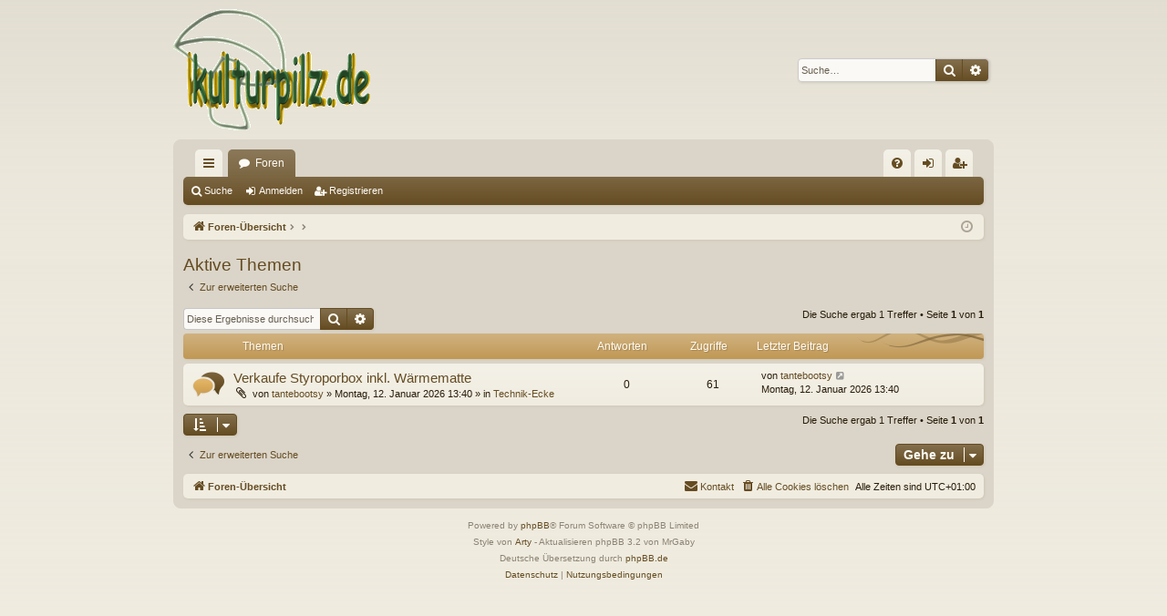

--- FILE ---
content_type: text/html; charset=UTF-8
request_url: https://www.kulturpilz.de/search.php?search_id=active_topics&sid=bd78e9cb684df18ab60f5c3e620f9cbf
body_size: 5599
content:
<!DOCTYPE html>
<html dir="ltr" lang="de">
<head>
<meta charset="utf-8" />
<meta http-equiv="X-UA-Compatible" content="IE=edge" />
<meta name="viewport" content="width=device-width, initial-scale=1" />

<title>kulturpilz.de - Aktive Themen</title>







<link href="./assets/css/font-awesome.min.css?assets_version=10" rel="stylesheet">
<link href="./styles/latte/theme/stylesheet.css?assets_version=10" rel="stylesheet">




<!--[if lte IE 9]>
	<link href="./styles/latte/theme/tweaks.css?assets_version=10" rel="stylesheet">
<![endif]-->





</head>
<body id="phpbb" class="nojs notouch section-search ltr " data-online-text="Online">


	<a id="top" class="top-anchor" accesskey="t"></a>
	<div id="page-header" class="page-width">
		<div class="headerbar" role="banner">
					<div class="inner">

			<div id="site-description" class="site-description">
				<a id="logo" class="logo" href="./index.php?sid=219b5b005e711636855956e4ebc7e20f" title="Foren-Übersicht"><img src="./styles/latte/theme/images/logo.png" data-src-hd="./styles/latte/theme/images/logo_hd.png" alt="kulturpilz.de"/></a>
				<p class="sitename">kulturpilz.de</p>
				<p>Das Forum zur erfolgreichen Pilzzucht (Speisepilzzucht).</p>
				<p class="skiplink"><a href="#start_here">Zum Inhalt</a></p>
			</div>

															<div id="search-box" class="search-box search-header" role="search">
				<form action="./search.php?sid=219b5b005e711636855956e4ebc7e20f" method="get" id="search">
				<fieldset>
					<input name="keywords" id="keywords" type="search" maxlength="128" title="Suche nach Wörtern" class="inputbox search tiny" size="20" value="" placeholder="Suche…" />
					<button class="button button-search" type="submit" title="Suche">
						<i class="icon fa-search fa-fw" aria-hidden="true"></i><span class="sr-only">Suche</span>
					</button>
					<a href="./search.php?sid=219b5b005e711636855956e4ebc7e20f" class="button button-search-end" title="Erweiterte Suche">
						<i class="icon fa-cog fa-fw" aria-hidden="true"></i><span class="sr-only">Erweiterte Suche</span>
					</a>
					<input type="hidden" name="sid" value="219b5b005e711636855956e4ebc7e20f" />

				</fieldset>
				</form>
			</div>
									
			</div>
					</div>

</div>
<div id="wrap" class="page-width">
<div>

				


<div class="navbar tabbed not-static" role="navigation">
	<div class="inner page-width">
		<div class="nav-tabs" data-current-page="search">
			<ul class="leftside">
				<li id="quick-links" class="quick-links tab responsive-menu dropdown-container">
					<a href="#" class="nav-link dropdown-trigger">Schnellzugriff</a>
					<div class="dropdown">
						<div class="pointer"><div class="pointer-inner"></div></div>
						<ul class="dropdown-contents" role="menu">
								
			<li class="separator"></li>
													<li>
								<a href="./search.php?search_id=unanswered&amp;sid=219b5b005e711636855956e4ebc7e20f" role="menuitem">
									<i class="icon fa-file-o fa-fw icon-gray" aria-hidden="true"></i><span>Unbeantwortete Themen</span>
								</a>
							</li>
							<li>
								<a href="./search.php?search_id=active_topics&amp;sid=219b5b005e711636855956e4ebc7e20f" role="menuitem">
									<i class="icon fa-file-o fa-fw icon-blue" aria-hidden="true"></i><span>Aktive Themen</span>
								</a>
							</li>
							<li class="separator"></li>
							<li>
								<a href="./search.php?sid=219b5b005e711636855956e4ebc7e20f" role="menuitem">
									<i class="icon fa-search fa-fw" aria-hidden="true"></i><span>Suche</span>
								</a>
							</li>	
	
													</ul>
					</div>
				</li>
												<li class="tab forums selected" data-responsive-class="small-icon icon-forums">
					<a class="nav-link" href="./index.php?sid=219b5b005e711636855956e4ebc7e20f">Foren</a>
				</li>
											</ul>
			<ul class="rightside" role="menu">
								<li class="tab faq" data-select-match="faq" data-responsive-class="small-icon icon-faq">
					<a class="nav-link" href="/app.php/help/faq?sid=219b5b005e711636855956e4ebc7e20f" rel="help" title="Häufig gestellte Fragen" role="menuitem">
						<i class="icon fa-question-circle fa-fw" aria-hidden="true"></i><span>FAQ</span>
					</a>
				</li>
																									<li class="tab login"  data-skip-responsive="true" data-select-match="login"><a class="nav-link" href="./ucp.php?mode=login&amp;redirect=search.php%3Fsearch_id%3Dactive_topics&amp;sid=219b5b005e711636855956e4ebc7e20f" title="Anmelden" accesskey="x" role="menuitem">Anmelden</a></li>
											<li class="tab register" data-skip-responsive="true" data-select-match="register"><a class="nav-link" href="./ucp.php?mode=register&amp;sid=219b5b005e711636855956e4ebc7e20f" role="menuitem">Registrieren</a></li>
																	</ul>
		</div>
	</div>
</div>

<div class="navbar secondary">
	<ul role="menubar">
											<li class="small-icon icon-search"><a href="./search.php?sid=219b5b005e711636855956e4ebc7e20f">Suche</a></li>
														<li class="small-icon icon-login"><a href="./ucp.php?mode=login&amp;redirect=search.php%3Fsearch_id%3Dactive_topics&amp;sid=219b5b005e711636855956e4ebc7e20f" title="Anmelden">Anmelden</a></li>
									<li class="small-icon icon-register"><a href="./ucp.php?mode=register&amp;sid=219b5b005e711636855956e4ebc7e20f">Registrieren</a></li>
									
			</ul>
</div>

	<div class="navbar">
	<ul id="nav-breadcrumbs" class="nav-breadcrumbs linklist navlinks" role="menubar">
								<li class="breadcrumbs" itemscope itemtype="http://schema.org/BreadcrumbList">
									<span class="crumb" itemtype="http://schema.org/ListItem" itemprop="itemListElement" itemscope><a href="./index.php?sid=219b5b005e711636855956e4ebc7e20f" accesskey="h" data-navbar-reference="index" itemtype="https://schema.org/Thing" itemprop="item"><i class="icon fa-home fa-fw"></i><span itemprop="name">Foren-Übersicht</span></a><meta itemprop="position" content="1" /></span>
											<span class="crumb"  itemtype="http://schema.org/ListItem" itemprop="itemListElement" itemscope><a href="" itemtype="https://schema.org/Thing" itemprop="item"><span itemprop="name"></span></a><meta itemprop="position" content="2" /></span>
															<span class="crumb"  itemtype="http://schema.org/ListItem" itemprop="itemListElement" itemscope><a href="" itemtype="https://schema.org/Thing" itemprop="item"><span itemprop="name"></span></a><meta itemprop="position" content="3" /></span>
												</li>
		
					<li class="rightside responsive-search">
				<a href="./search.php?sid=219b5b005e711636855956e4ebc7e20f" title="Zeigt die erweiterten Suchoptionen an" role="menuitem">
					<i class="icon fa-search fa-fw" aria-hidden="true"></i><span class="sr-only">Suche</span>
				</a>
			</li>
				<li class="rightside dropdown-container icon-only">
			<a href="#" class="dropdown-trigger time" title="Aktuelle Zeit: Sonntag, 18. Januar 2026 03:06"><i class="fa fa-clock-o"></i></a>
			<div class="dropdown">
				<div class="pointer"><div class="pointer-inner"></div></div>
				<ul class="dropdown-contents">
					<li>Aktuelle Zeit: Sonntag, 18. Januar 2026 03:06</li>
					<li>Alle Zeiten sind <span title="UTC+1">UTC+01:00</span></li>
				</ul>
			</div>
		</li>
	</ul>
</div>

		</div>


	
	<a id="start_here" class="top-anchor"></a>
	<div id="page-body" class="page-body" role="main">
		
		
		

<h2 class="searchresults-title">Aktive Themen</h2>

	<p class="advanced-search-link">
		<a class="arrow-left" href="./search.php?sid=219b5b005e711636855956e4ebc7e20f" title="Erweiterte Suche">
			<i class="icon fa-angle-left fa-fw icon-black" aria-hidden="true"></i><span>Zur erweiterten Suche</span>
		</a>
	</p>


	<div class="action-bar bar-top">

			<div class="search-box" role="search">
			<form method="post" action="./search.php?st=7&amp;sk=t&amp;sd=d&amp;sr=topics&amp;sid=219b5b005e711636855956e4ebc7e20f&amp;search_id=active_topics">
			<fieldset>
				<input class="inputbox search tiny" type="search" name="add_keywords" id="add_keywords" value="" placeholder="Diese Ergebnisse durchsuchen" />
				<button class="button button-search" type="submit" title="Suche">
					<i class="icon fa-search fa-fw" aria-hidden="true"></i><span class="sr-only">Suche</span>
				</button>
				<a href="./search.php?sid=219b5b005e711636855956e4ebc7e20f" class="button button-search-end" title="Erweiterte Suche">
					<i class="icon fa-cog fa-fw" aria-hidden="true"></i><span class="sr-only">Erweiterte Suche</span>
				</a>
			</fieldset>
			</form>
		</div>
	
		
		<div class="pagination">
						Die Suche ergab 1 Treffer
							 &bull; Seite <strong>1</strong> von <strong>1</strong>
					</div>
	</div>


		<div class="forumbg">

		<div class="inner">
		<ul class="topiclist">
			<li class="header">
				<dl class="row-item">
					<dt><div class="list-inner">Themen</div></dt>
					<dd class="posts">Antworten</dd>
					<dd class="views">Zugriffe</dd>
					<dd class="lastpost"><span>Letzter Beitrag</span></dd>
				</dl>
			</li>
		</ul>
		<ul class="topiclist topics">

								<li class="row bg1">
				<dl class="row-item topic_read">
					<dt title="Es gibt keine neuen ungelesenen Beiträge in diesem Thema.">
												<div class="list-inner">
																					<a href="./viewtopic.php?t=5232&amp;sid=219b5b005e711636855956e4ebc7e20f" class="topictitle">Verkaufe Styroporbox inkl. Wärmematte</a>
																												<br />
							
															<div class="responsive-show" style="display: none;">
									Letzter Beitrag von <a href="./memberlist.php?mode=viewprofile&amp;u=4113&amp;sid=219b5b005e711636855956e4ebc7e20f" class="username">tantebootsy</a> &laquo; <a href="./viewtopic.php?p=40224&amp;sid=219b5b005e711636855956e4ebc7e20f#p40224" title="Gehe zum letzten Beitrag">Montag, 12. Januar 2026 13:40</a>
									<br />Verfasst in <a href="./viewforum.php?f=31&amp;sid=219b5b005e711636855956e4ebc7e20f">Technik-Ecke</a>
								</div>
														
							<div class="responsive-hide left-box">
																<i class="icon fa-paperclip fa-fw" aria-hidden="true"></i>								von <a href="./memberlist.php?mode=viewprofile&amp;u=4113&amp;sid=219b5b005e711636855956e4ebc7e20f" class="username">tantebootsy</a> &raquo; Montag, 12. Januar 2026 13:40 &raquo; in <a href="./viewforum.php?f=31&amp;sid=219b5b005e711636855956e4ebc7e20f">Technik-Ecke</a>
							</div>

							
													</div>
					</dt>
					<dd class="posts">0 <dfn>Antworten</dfn></dd>
					<dd class="views">61 <dfn>Zugriffe</dfn></dd>
					<dd class="lastpost">
						<span><dfn>Letzter Beitrag </dfn>von <a href="./memberlist.php?mode=viewprofile&amp;u=4113&amp;sid=219b5b005e711636855956e4ebc7e20f" class="username">tantebootsy</a>															<a href="./viewtopic.php?p=40224&amp;sid=219b5b005e711636855956e4ebc7e20f#p40224" title="Gehe zum letzten Beitrag">
									<i class="icon fa-external-link-square fa-fw icon-lightgray icon-md" aria-hidden="true"></i><span class="sr-only"></span>
								</a>
														<br />Montag, 12. Januar 2026 13:40
						</span>
					</dd>
				</dl>
			</li>
							</ul>

		</div>
	</div>
	

<div class="action-bar bottom">
		<form method="post" action="./search.php?st=7&amp;sk=t&amp;sd=d&amp;sr=topics&amp;sid=219b5b005e711636855956e4ebc7e20f&amp;search_id=active_topics">
		<div class="dropdown-container dropdown-container-left dropdown-button-control sort-tools">
	<span title="Anzeige- und Sortierungs-Einstellungen" class="button button-secondary dropdown-trigger dropdown-select">
		<i class="icon fa-sort-amount-asc fa-fw" aria-hidden="true"></i>
		<span class="caret"><i class="icon fa-sort-down fa-fw" aria-hidden="true"></i></span>
	</span>
	<div class="dropdown hidden">
		<div class="pointer"><div class="pointer-inner"></div></div>
		<div class="dropdown-contents">
			<fieldset class="display-options">
							<label>Anzeigen: <select name="st" id="st"><option value="0">Alle Ergebnisse</option><option value="1">1 Tag</option><option value="7" selected="selected">7 Tage</option><option value="14">2 Wochen</option><option value="30">1 Monat</option><option value="90">3 Monate</option><option value="180">6 Monate</option><option value="365">1 Jahr</option></select></label>
								<hr class="dashed" />
				<input type="submit" class="button2" name="sort" value="Los" />
						</fieldset>
		</div>
	</div>
</div>
	</form>
		
	<div class="pagination">
		Die Suche ergab 1 Treffer
					 &bull; Seite <strong>1</strong> von <strong>1</strong>
			</div>
</div>


<div class="action-bar actions-jump">
		<p class="jumpbox-return">
		<a class="left-box arrow-left" href="./search.php?sid=219b5b005e711636855956e4ebc7e20f" title="Erweiterte Suche" accesskey="r">
			<i class="icon fa-angle-left fa-fw icon-black" aria-hidden="true"></i><span>Zur erweiterten Suche</span>
		</a>
	</p>
	
		<div class="jumpbox dropdown-container dropdown-container-right dropdown-up dropdown-left dropdown-button-control" id="jumpbox">
			<span title="Gehe zu" class="button button-secondary dropdown-trigger dropdown-select">
				<span>Gehe zu</span>
				<span class="caret"><i class="icon fa-sort-down fa-fw" aria-hidden="true"></i></span>
			</span>
		<div class="dropdown">
			<div class="pointer"><div class="pointer-inner"></div></div>
			<ul class="dropdown-contents">
																				<li><a href="./viewforum.php?f=32&amp;sid=219b5b005e711636855956e4ebc7e20f" class="jumpbox-cat-link"> <span> Über das Forum</span></a></li>																<li><a href="./viewforum.php?f=15&amp;sid=219b5b005e711636855956e4ebc7e20f" class="jumpbox-sub-link"><span class="spacer"></span> <span>&#8627; &nbsp; Regeln &amp; Rechte &amp; Registrierung</span></a></li>																<li><a href="./viewforum.php?f=22&amp;sid=219b5b005e711636855956e4ebc7e20f" class="jumpbox-sub-link"><span class="spacer"></span> <span>&#8627; &nbsp; Neuigkeiten</span></a></li>																<li><a href="./viewforum.php?f=98&amp;sid=219b5b005e711636855956e4ebc7e20f" class="jumpbox-sub-link"><span class="spacer"></span> <span>&#8627; &nbsp; Chat</span></a></li>																<li><a href="./viewforum.php?f=33&amp;sid=219b5b005e711636855956e4ebc7e20f" class="jumpbox-cat-link"> <span> Allgemeines rund um den Pilz</span></a></li>																<li><a href="./viewforum.php?f=27&amp;sid=219b5b005e711636855956e4ebc7e20f" class="jumpbox-sub-link"><span class="spacer"></span> <span>&#8627; &nbsp; Gästeforum</span></a></li>																<li><a href="./viewforum.php?f=10&amp;sid=219b5b005e711636855956e4ebc7e20f" class="jumpbox-sub-link"><span class="spacer"></span> <span>&#8627; &nbsp; Bezugsquellen</span></a></li>																<li><a href="./viewforum.php?f=30&amp;sid=219b5b005e711636855956e4ebc7e20f" class="jumpbox-sub-link"><span class="spacer"></span> <span>&#8627; &nbsp; Wildpilze - Pilze sammeln</span></a></li>																<li><a href="./viewforum.php?f=7&amp;sid=219b5b005e711636855956e4ebc7e20f" class="jumpbox-sub-link"><span class="spacer"></span> <span>&#8627; &nbsp; Pilze in der Küche</span></a></li>																<li><a href="./viewforum.php?f=34&amp;sid=219b5b005e711636855956e4ebc7e20f" class="jumpbox-cat-link"> <span> Pilzanbau</span></a></li>																<li><a href="./viewforum.php?f=45&amp;sid=219b5b005e711636855956e4ebc7e20f" class="jumpbox-sub-link"><span class="spacer"></span> <span>&#8627; &nbsp; Anfängerfragen</span></a></li>																<li><a href="./viewforum.php?f=48&amp;sid=219b5b005e711636855956e4ebc7e20f" class="jumpbox-sub-link"><span class="spacer"></span> <span>&#8627; &nbsp; Steriltechnik</span></a></li>																<li><a href="./viewforum.php?f=54&amp;sid=219b5b005e711636855956e4ebc7e20f" class="jumpbox-sub-link"><span class="spacer"></span><span class="spacer"></span> <span>&#8627; &nbsp; Agar</span></a></li>																<li><a href="./viewforum.php?f=55&amp;sid=219b5b005e711636855956e4ebc7e20f" class="jumpbox-sub-link"><span class="spacer"></span><span class="spacer"></span> <span>&#8627; &nbsp; Flüssigkulturen</span></a></li>																<li><a href="./viewforum.php?f=56&amp;sid=219b5b005e711636855956e4ebc7e20f" class="jumpbox-sub-link"><span class="spacer"></span><span class="spacer"></span> <span>&#8627; &nbsp; Klone und Sporen</span></a></li>																<li><a href="./viewforum.php?f=57&amp;sid=219b5b005e711636855956e4ebc7e20f" class="jumpbox-sub-link"><span class="spacer"></span><span class="spacer"></span> <span>&#8627; &nbsp; Brut</span></a></li>																<li><a href="./viewforum.php?f=58&amp;sid=219b5b005e711636855956e4ebc7e20f" class="jumpbox-sub-link"><span class="spacer"></span><span class="spacer"></span> <span>&#8627; &nbsp; Substrate</span></a></li>																<li><a href="./viewforum.php?f=59&amp;sid=219b5b005e711636855956e4ebc7e20f" class="jumpbox-sub-link"><span class="spacer"></span><span class="spacer"></span> <span>&#8627; &nbsp; Lagerung/Konservierung</span></a></li>																<li><a href="./viewforum.php?f=53&amp;sid=219b5b005e711636855956e4ebc7e20f" class="jumpbox-sub-link"><span class="spacer"></span> <span>&#8627; &nbsp; Pilze unsteril züchten</span></a></li>																<li><a href="./viewforum.php?f=60&amp;sid=219b5b005e711636855956e4ebc7e20f" class="jumpbox-sub-link"><span class="spacer"></span><span class="spacer"></span> <span>&#8627; &nbsp; Klonen</span></a></li>																<li><a href="./viewforum.php?f=61&amp;sid=219b5b005e711636855956e4ebc7e20f" class="jumpbox-sub-link"><span class="spacer"></span><span class="spacer"></span> <span>&#8627; &nbsp; Substrate</span></a></li>																<li><a href="./viewforum.php?f=50&amp;sid=219b5b005e711636855956e4ebc7e20f" class="jumpbox-sub-link"><span class="spacer"></span> <span>&#8627; &nbsp; Fruchtungsbedingungen, Ernte, Ausbeuten</span></a></li>																<li><a href="./viewforum.php?f=62&amp;sid=219b5b005e711636855956e4ebc7e20f" class="jumpbox-sub-link"><span class="spacer"></span><span class="spacer"></span> <span>&#8627; &nbsp; Kräuterseitling</span></a></li>																<li><a href="./viewforum.php?f=63&amp;sid=219b5b005e711636855956e4ebc7e20f" class="jumpbox-sub-link"><span class="spacer"></span><span class="spacer"></span> <span>&#8627; &nbsp; andere Seitlinge</span></a></li>																<li><a href="./viewforum.php?f=64&amp;sid=219b5b005e711636855956e4ebc7e20f" class="jumpbox-sub-link"><span class="spacer"></span><span class="spacer"></span> <span>&#8627; &nbsp; Shiitake</span></a></li>																<li><a href="./viewforum.php?f=65&amp;sid=219b5b005e711636855956e4ebc7e20f" class="jumpbox-sub-link"><span class="spacer"></span><span class="spacer"></span> <span>&#8627; &nbsp; Champignons</span></a></li>																<li><a href="./viewforum.php?f=51&amp;sid=219b5b005e711636855956e4ebc7e20f" class="jumpbox-sub-link"><span class="spacer"></span> <span>&#8627; &nbsp; Outdoor-Zucht</span></a></li>																<li><a href="./viewforum.php?f=47&amp;sid=219b5b005e711636855956e4ebc7e20f" class="jumpbox-sub-link"><span class="spacer"></span> <span>&#8627; &nbsp; Zuchtberichte/Diskussionen/Experimente</span></a></li>																<li><a href="./viewforum.php?f=66&amp;sid=219b5b005e711636855956e4ebc7e20f" class="jumpbox-sub-link"><span class="spacer"></span><span class="spacer"></span> <span>&#8627; &nbsp; Kräuterseitling</span></a></li>																<li><a href="./viewforum.php?f=67&amp;sid=219b5b005e711636855956e4ebc7e20f" class="jumpbox-sub-link"><span class="spacer"></span><span class="spacer"></span> <span>&#8627; &nbsp; andere Seitlinge</span></a></li>																<li><a href="./viewforum.php?f=68&amp;sid=219b5b005e711636855956e4ebc7e20f" class="jumpbox-sub-link"><span class="spacer"></span><span class="spacer"></span> <span>&#8627; &nbsp; Shiitake</span></a></li>																<li><a href="./viewforum.php?f=86&amp;sid=219b5b005e711636855956e4ebc7e20f" class="jumpbox-sub-link"><span class="spacer"></span><span class="spacer"></span> <span>&#8627; &nbsp; Stachelbärte</span></a></li>																<li><a href="./viewforum.php?f=81&amp;sid=219b5b005e711636855956e4ebc7e20f" class="jumpbox-sub-link"><span class="spacer"></span><span class="spacer"></span> <span>&#8627; &nbsp; Pioppino</span></a></li>																<li><a href="./viewforum.php?f=79&amp;sid=219b5b005e711636855956e4ebc7e20f" class="jumpbox-sub-link"><span class="spacer"></span><span class="spacer"></span> <span>&#8627; &nbsp; Lackporling</span></a></li>																<li><a href="./viewforum.php?f=76&amp;sid=219b5b005e711636855956e4ebc7e20f" class="jumpbox-sub-link"><span class="spacer"></span><span class="spacer"></span> <span>&#8627; &nbsp; Riesenträuschling</span></a></li>																<li><a href="./viewforum.php?f=69&amp;sid=219b5b005e711636855956e4ebc7e20f" class="jumpbox-sub-link"><span class="spacer"></span><span class="spacer"></span> <span>&#8627; &nbsp; Champignons</span></a></li>																<li><a href="./viewforum.php?f=75&amp;sid=219b5b005e711636855956e4ebc7e20f" class="jumpbox-sub-link"><span class="spacer"></span><span class="spacer"></span> <span>&#8627; &nbsp; Schopftintling</span></a></li>																<li><a href="./viewforum.php?f=73&amp;sid=219b5b005e711636855956e4ebc7e20f" class="jumpbox-sub-link"><span class="spacer"></span><span class="spacer"></span> <span>&#8627; &nbsp; Parasol/Safranschirmling</span></a></li>																<li><a href="./viewforum.php?f=72&amp;sid=219b5b005e711636855956e4ebc7e20f" class="jumpbox-sub-link"><span class="spacer"></span><span class="spacer"></span> <span>&#8627; &nbsp; Rötelritterling</span></a></li>																<li><a href="./viewforum.php?f=70&amp;sid=219b5b005e711636855956e4ebc7e20f" class="jumpbox-sub-link"><span class="spacer"></span><span class="spacer"></span> <span>&#8627; &nbsp; Riesenbovist</span></a></li>																<li><a href="./viewforum.php?f=71&amp;sid=219b5b005e711636855956e4ebc7e20f" class="jumpbox-sub-link"><span class="spacer"></span><span class="spacer"></span> <span>&#8627; &nbsp; Morcheln</span></a></li>																<li><a href="./viewforum.php?f=80&amp;sid=219b5b005e711636855956e4ebc7e20f" class="jumpbox-sub-link"><span class="spacer"></span><span class="spacer"></span> <span>&#8627; &nbsp; Stockschwämmchen</span></a></li>																<li><a href="./viewforum.php?f=95&amp;sid=219b5b005e711636855956e4ebc7e20f" class="jumpbox-sub-link"><span class="spacer"></span><span class="spacer"></span> <span>&#8627; &nbsp; Shimeji</span></a></li>																<li><a href="./viewforum.php?f=77&amp;sid=219b5b005e711636855956e4ebc7e20f" class="jumpbox-sub-link"><span class="spacer"></span><span class="spacer"></span> <span>&#8627; &nbsp; Nameko</span></a></li>																<li><a href="./viewforum.php?f=85&amp;sid=219b5b005e711636855956e4ebc7e20f" class="jumpbox-sub-link"><span class="spacer"></span><span class="spacer"></span> <span>&#8627; &nbsp; Enoki</span></a></li>																<li><a href="./viewforum.php?f=78&amp;sid=219b5b005e711636855956e4ebc7e20f" class="jumpbox-sub-link"><span class="spacer"></span><span class="spacer"></span> <span>&#8627; &nbsp; Maitake</span></a></li>																<li><a href="./viewforum.php?f=74&amp;sid=219b5b005e711636855956e4ebc7e20f" class="jumpbox-sub-link"><span class="spacer"></span><span class="spacer"></span> <span>&#8627; &nbsp; Krause Glucke</span></a></li>																<li><a href="./viewforum.php?f=82&amp;sid=219b5b005e711636855956e4ebc7e20f" class="jumpbox-sub-link"><span class="spacer"></span><span class="spacer"></span> <span>&#8627; &nbsp; Judasohr</span></a></li>																<li><a href="./viewforum.php?f=83&amp;sid=219b5b005e711636855956e4ebc7e20f" class="jumpbox-sub-link"><span class="spacer"></span><span class="spacer"></span> <span>&#8627; &nbsp; Reisstrohpilz</span></a></li>																<li><a href="./viewforum.php?f=87&amp;sid=219b5b005e711636855956e4ebc7e20f" class="jumpbox-sub-link"><span class="spacer"></span><span class="spacer"></span> <span>&#8627; &nbsp; Schwefelporling</span></a></li>																<li><a href="./viewforum.php?f=88&amp;sid=219b5b005e711636855956e4ebc7e20f" class="jumpbox-sub-link"><span class="spacer"></span><span class="spacer"></span> <span>&#8627; &nbsp; Hallimasch</span></a></li>																<li><a href="./viewforum.php?f=90&amp;sid=219b5b005e711636855956e4ebc7e20f" class="jumpbox-sub-link"><span class="spacer"></span><span class="spacer"></span> <span>&#8627; &nbsp; Cordyceps</span></a></li>																<li><a href="./viewforum.php?f=84&amp;sid=219b5b005e711636855956e4ebc7e20f" class="jumpbox-sub-link"><span class="spacer"></span><span class="spacer"></span> <span>&#8627; &nbsp; Mykorrhizapilze</span></a></li>																<li><a href="./viewforum.php?f=92&amp;sid=219b5b005e711636855956e4ebc7e20f" class="jumpbox-sub-link"><span class="spacer"></span><span class="spacer"></span> <span>&#8627; &nbsp; Leuchtpilze</span></a></li>																<li><a href="./viewforum.php?f=91&amp;sid=219b5b005e711636855956e4ebc7e20f" class="jumpbox-sub-link"><span class="spacer"></span><span class="spacer"></span> <span>&#8627; &nbsp; Weitere Arten</span></a></li>																<li><a href="./viewforum.php?f=52&amp;sid=219b5b005e711636855956e4ebc7e20f" class="jumpbox-sub-link"><span class="spacer"></span> <span>&#8627; &nbsp; Kontis und Schädlinge</span></a></li>																<li><a href="./viewforum.php?f=28&amp;sid=219b5b005e711636855956e4ebc7e20f" class="jumpbox-sub-link"><span class="spacer"></span> <span>&#8627; &nbsp; Bilder</span></a></li>																<li><a href="./viewforum.php?f=31&amp;sid=219b5b005e711636855956e4ebc7e20f" class="jumpbox-sub-link"><span class="spacer"></span> <span>&#8627; &nbsp; Technik-Ecke</span></a></li>																<li><a href="./viewforum.php?f=6&amp;sid=219b5b005e711636855956e4ebc7e20f" class="jumpbox-sub-link"><span class="spacer"></span> <span>&#8627; &nbsp; Mykologie, Wissenschaftliches und Allgemeines</span></a></li>																<li><a href="./viewforum.php?f=94&amp;sid=219b5b005e711636855956e4ebc7e20f" class="jumpbox-sub-link"><span class="spacer"></span> <span>&#8627; &nbsp; Pilze als Heilmittel</span></a></li>																<li><a href="./viewforum.php?f=93&amp;sid=219b5b005e711636855956e4ebc7e20f" class="jumpbox-sub-link"><span class="spacer"></span> <span>&#8627; &nbsp; Pilzzucht als Neben- oder Haupterwerb</span></a></li>																<li><a href="./viewforum.php?f=29&amp;sid=219b5b005e711636855956e4ebc7e20f" class="jumpbox-sub-link"><span class="spacer"></span> <span>&#8627; &nbsp; Pilzportraits</span></a></li>																<li><a href="./viewforum.php?f=99&amp;sid=219b5b005e711636855956e4ebc7e20f" class="jumpbox-forum-link"> <span> Archiv</span></a></li>																<li><a href="./viewforum.php?f=125&amp;sid=219b5b005e711636855956e4ebc7e20f" class="jumpbox-sub-link"><span class="spacer"></span> <span>&#8627; &nbsp; Regeln &amp; Rechte &amp; Registrierung</span></a></li>																<li><a href="./viewforum.php?f=126&amp;sid=219b5b005e711636855956e4ebc7e20f" class="jumpbox-sub-link"><span class="spacer"></span> <span>&#8627; &nbsp; Neuigkeiten</span></a></li>																<li><a href="./viewforum.php?f=127&amp;sid=219b5b005e711636855956e4ebc7e20f" class="jumpbox-sub-link"><span class="spacer"></span> <span>&#8627; &nbsp; Chat</span></a></li>																<li><a href="./viewforum.php?f=100&amp;sid=219b5b005e711636855956e4ebc7e20f" class="jumpbox-sub-link"><span class="spacer"></span> <span>&#8627; &nbsp; Gästeforum</span></a></li>																<li><a href="./viewforum.php?f=101&amp;sid=219b5b005e711636855956e4ebc7e20f" class="jumpbox-sub-link"><span class="spacer"></span> <span>&#8627; &nbsp; Bezugsquellen</span></a></li>																<li><a href="./viewforum.php?f=102&amp;sid=219b5b005e711636855956e4ebc7e20f" class="jumpbox-sub-link"><span class="spacer"></span> <span>&#8627; &nbsp; Wildpilze - Pilze sammeln</span></a></li>																<li><a href="./viewforum.php?f=103&amp;sid=219b5b005e711636855956e4ebc7e20f" class="jumpbox-sub-link"><span class="spacer"></span> <span>&#8627; &nbsp; Pilze in der Küche</span></a></li>																<li><a href="./viewforum.php?f=104&amp;sid=219b5b005e711636855956e4ebc7e20f" class="jumpbox-sub-link"><span class="spacer"></span> <span>&#8627; &nbsp; Anfängerfragen</span></a></li>																<li><a href="./viewforum.php?f=105&amp;sid=219b5b005e711636855956e4ebc7e20f" class="jumpbox-sub-link"><span class="spacer"></span> <span>&#8627; &nbsp; Steriltechnik</span></a></li>																<li><a href="./viewforum.php?f=106&amp;sid=219b5b005e711636855956e4ebc7e20f" class="jumpbox-sub-link"><span class="spacer"></span> <span>&#8627; &nbsp; Pilze unsteril züchten</span></a></li>																<li><a href="./viewforum.php?f=107&amp;sid=219b5b005e711636855956e4ebc7e20f" class="jumpbox-sub-link"><span class="spacer"></span> <span>&#8627; &nbsp; Fruchtungsbedingungen, Ernte, Ausbeuten</span></a></li>																<li><a href="./viewforum.php?f=108&amp;sid=219b5b005e711636855956e4ebc7e20f" class="jumpbox-sub-link"><span class="spacer"></span> <span>&#8627; &nbsp; Outdoor-Zucht</span></a></li>																<li><a href="./viewforum.php?f=109&amp;sid=219b5b005e711636855956e4ebc7e20f" class="jumpbox-sub-link"><span class="spacer"></span> <span>&#8627; &nbsp; Zuchtberichte/Diskussionen/Experimente</span></a></li>																<li><a href="./viewforum.php?f=110&amp;sid=219b5b005e711636855956e4ebc7e20f" class="jumpbox-sub-link"><span class="spacer"></span> <span>&#8627; &nbsp; Kontis und Schädlinge</span></a></li>																<li><a href="./viewforum.php?f=111&amp;sid=219b5b005e711636855956e4ebc7e20f" class="jumpbox-sub-link"><span class="spacer"></span> <span>&#8627; &nbsp; Bilder</span></a></li>																<li><a href="./viewforum.php?f=112&amp;sid=219b5b005e711636855956e4ebc7e20f" class="jumpbox-sub-link"><span class="spacer"></span> <span>&#8627; &nbsp; Technik-Ecke</span></a></li>																<li><a href="./viewforum.php?f=113&amp;sid=219b5b005e711636855956e4ebc7e20f" class="jumpbox-sub-link"><span class="spacer"></span> <span>&#8627; &nbsp; Mykologie, Wissenschaftliches und Allgemeines</span></a></li>																<li><a href="./viewforum.php?f=114&amp;sid=219b5b005e711636855956e4ebc7e20f" class="jumpbox-sub-link"><span class="spacer"></span> <span>&#8627; &nbsp; Pilze als Heilmittel</span></a></li>																<li><a href="./viewforum.php?f=115&amp;sid=219b5b005e711636855956e4ebc7e20f" class="jumpbox-sub-link"><span class="spacer"></span> <span>&#8627; &nbsp; Pilzzucht als Neben- oder Haupterwerb</span></a></li>																<li><a href="./viewforum.php?f=116&amp;sid=219b5b005e711636855956e4ebc7e20f" class="jumpbox-sub-link"><span class="spacer"></span> <span>&#8627; &nbsp; Pilzporträts</span></a></li>																<li><a href="./viewforum.php?f=117&amp;sid=219b5b005e711636855956e4ebc7e20f" class="jumpbox-sub-link"><span class="spacer"></span> <span>&#8627; &nbsp; Literatur</span></a></li>																<li><a href="./viewforum.php?f=118&amp;sid=219b5b005e711636855956e4ebc7e20f" class="jumpbox-sub-link"><span class="spacer"></span> <span>&#8627; &nbsp; Medien berichten</span></a></li>																<li><a href="./viewforum.php?f=119&amp;sid=219b5b005e711636855956e4ebc7e20f" class="jumpbox-sub-link"><span class="spacer"></span> <span>&#8627; &nbsp; Links</span></a></li>																<li><a href="./viewforum.php?f=120&amp;sid=219b5b005e711636855956e4ebc7e20f" class="jumpbox-sub-link"><span class="spacer"></span> <span>&#8627; &nbsp; Kulturen-Tauschbörse &amp; Flohmarkt</span></a></li>																<li><a href="./viewforum.php?f=121&amp;sid=219b5b005e711636855956e4ebc7e20f" class="jumpbox-sub-link"><span class="spacer"></span> <span>&#8627; &nbsp; Geplauder</span></a></li>																<li><a href="./viewforum.php?f=122&amp;sid=219b5b005e711636855956e4ebc7e20f" class="jumpbox-sub-link"><span class="spacer"></span> <span>&#8627; &nbsp; Eure Vorstellung</span></a></li>											</ul>
		</div>
	</div>

	</div>

			</div>


	<div class="navbar" role="navigation">
	<div class="inner">

	<ul id="nav-footer" class="nav-footer linklist" role="menubar">
		<li class="breadcrumbs">
									<span class="crumb"><a href="./index.php?sid=219b5b005e711636855956e4ebc7e20f" data-navbar-reference="index"><i class="icon fa-home fa-fw" aria-hidden="true"></i><span>Foren-Übersicht</span></a></span>					</li>
		
				<li class="rightside">Alle Zeiten sind <span title="UTC+1">UTC+01:00</span></li>
							<li class="rightside">
				<a href="/app.php/user/delete_cookies?sid=219b5b005e711636855956e4ebc7e20f" data-ajax="true" data-refresh="true" role="menuitem">
					<i class="icon fa-trash fa-fw" aria-hidden="true"></i><span>Alle Cookies löschen</span>
				</a>
			</li>
																<li class="rightside" data-last-responsive="true">
				<a href="./memberlist.php?mode=contactadmin&amp;sid=219b5b005e711636855956e4ebc7e20f" role="menuitem">
					<i class="icon fa-envelope fa-fw" aria-hidden="true"></i><span>Kontakt</span>
				</a>
			</li>
			</ul>

	</div>
</div>
</div>

<div id="page-footer" class="page-width" role="contentinfo">
	
	<div class="copyright">
				<p class="footer-row">
			<span class="footer-copyright">Powered by <a href="https://www.phpbb.com/">phpBB</a>&reg; Forum Software &copy; phpBB Limited</span>
		</p>
		<p class="footer-row">
			<span class="footer-copyright">Style von <a href="http://www.artodia.com/">Arty</a> - Aktualisieren phpBB 3.2 von MrGaby</span>
		</p>				<p class="footer-row">
			<span class="footer-copyright">Deutsche Übersetzung durch <a href="https://www.phpbb.de/">phpBB.de</a></span>
		</p>
						<p class="footer-row">
			<a class="footer-link" href="./ucp.php?mode=privacy&amp;sid=219b5b005e711636855956e4ebc7e20f" title="Datenschutz" role="menuitem">
				<span class="footer-link-text">Datenschutz</span>
			</a>
			|
			<a class="footer-link" href="./ucp.php?mode=terms&amp;sid=219b5b005e711636855956e4ebc7e20f" title="Nutzungsbedingungen" role="menuitem">
				<span class="footer-link-text">Nutzungsbedingungen</span>
			</a>
		</p>
					</div>

	<div id="darkenwrapper" class="darkenwrapper" data-ajax-error-title="AJAX-Fehler" data-ajax-error-text="Bei der Verarbeitung deiner Anfrage ist ein Fehler aufgetreten." data-ajax-error-text-abort="Der Benutzer hat die Anfrage abgebrochen." data-ajax-error-text-timeout="Bei deiner Anfrage ist eine Zeitüberschreitung aufgetreten. Bitte versuche es erneut." data-ajax-error-text-parsererror="Bei deiner Anfrage ist etwas falsch gelaufen und der Server hat eine ungültige Antwort zurückgegeben.">
		<div id="darken" class="darken">&nbsp;</div>
	</div>

	<div id="phpbb_alert" class="phpbb_alert" data-l-err="Fehler" data-l-timeout-processing-req="Bei der Anfrage ist eine Zeitüberschreitung aufgetreten.">
		<a href="#" class="alert_close">
		</a>
		<h3 class="alert_title">&nbsp;</h3><p class="alert_text"></p>
	</div>
	<div id="phpbb_confirm" class="phpbb_alert">
		<a href="#" class="alert_close">
		</a>
		<div class="alert_text"></div>
	</div>
</div>


<div>
	<a id="bottom" class="top-anchor" accesskey="z"></a>
	<img class="sr-only" aria-hidden="true" src="&#x2F;app.php&#x2F;cron&#x2F;cron.task.core.tidy_search&#x3F;sid&#x3D;219b5b005e711636855956e4ebc7e20f" width="1" height="1" alt="">
</div>

<script src="./assets/javascript/jquery-3.7.1.min.js?assets_version=10"></script>
<script src="./assets/javascript/core.js?assets_version=10"></script>



<script src="./styles/latte/template/forum_fn.js?assets_version=10"></script>
<script src="./styles/latte/template/ajax.js?assets_version=10"></script>



</body>
</html>
